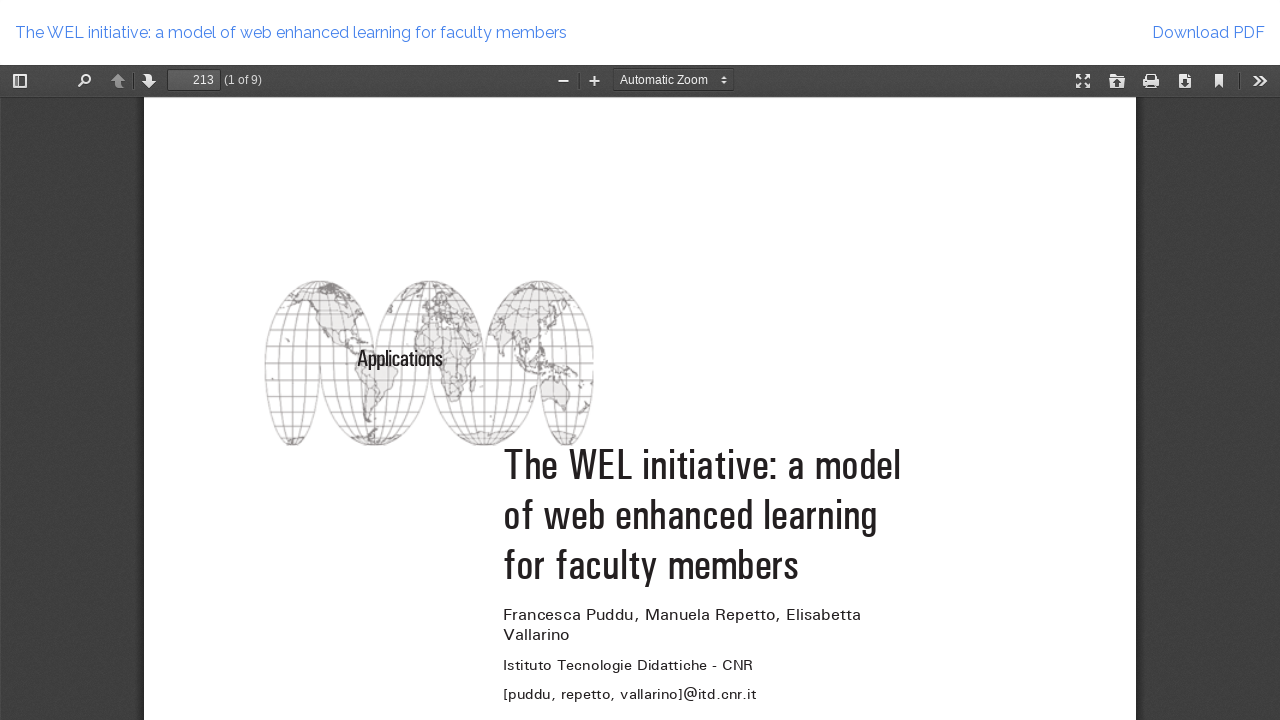

--- FILE ---
content_type: text/html; charset=utf-8
request_url: http://je-lks.org/ojs/index.php/Je-LKS_EN/article/view/291/70
body_size: 1456
content:
<!DOCTYPE html>
<html lang="en-US" xml:lang="en-US">
<head>
	<meta http-equiv="Content-Type" content="text/html; charset=utf-8" />
	<meta name="viewport" content="width=device-width, initial-scale=1.0">
	<title>View of The WEL initiative: a model of web enhanced learning for faculty members</title>

	
<meta name="generator" content="Open Journal Systems 3.1.2.1">
<link rel="icon" href="http://je-lks.org/ojs/public/journals/1/favicon_en_US.jpg">
<script async src="https://platform.twitter.com/widgets.js" charset="utf-8"></script>
	<link rel="stylesheet" href="http://je-lks.org/ojs/index.php/Je-LKS_EN/$$$call$$$/page/page/css?name=bootstrapTheme-readable" type="text/css" /><link rel="stylesheet" href="https://cdnjs.cloudflare.com/ajax/libs/slick-carousel/1.9.0/slick.min.css" type="text/css" /><link rel="stylesheet" href="https://cdnjs.cloudflare.com/ajax/libs/slick-carousel/1.9.0/slick-theme.min.css" type="text/css" /><link rel="stylesheet" href="https://fonts.googleapis.com/css?family=Lora" type="text/css" /><link rel="stylesheet" href="https://cdnjs.cloudflare.com/ajax/libs/font-awesome/4.7.0/css/font-awesome.css" type="text/css" /><link rel="stylesheet" href="http://je-lks.org/ojs/plugins/themes/academic_pro/styles/academic_pro.css" type="text/css" /><link rel="stylesheet" href="http://je-lks.org/ojs/plugins/themes/academic_pro/styles/mobile_responsive.css" type="text/css" /><link rel="stylesheet" href="http://je-lks.org/ojs/index.php/Je-LKS_EN/$$$call$$$/page/page/css?name=stylesheet" type="text/css" /><link rel="stylesheet" href="http://je-lks.org/ojs/plugins/themes/academic_pro/styles/header/dots.css" type="text/css" /><link rel="stylesheet" href="http://je-lks.org/ojs/plugins/generic/orcidProfile/css/orcidProfile.css" type="text/css" /><link rel="stylesheet" href="http://je-lks.org/ojs/public/journals/1/styleSheet.css" type="text/css" />
	<script src="//ajax.googleapis.com/ajax/libs/jquery/3.3.1/jquery.min.js" type="text/javascript"></script><script src="//ajax.googleapis.com/ajax/libs/jqueryui/1.12.0/jquery-ui.min.js" type="text/javascript"></script><script src="http://je-lks.org/ojs/lib/pkp/js/lib/jquery/plugins/jquery.tag-it.js" type="text/javascript"></script><script src="http://je-lks.org/ojs/plugins/themes/academic_pro/bootstrap/js/bootstrap.min.js" type="text/javascript"></script><script src="http://je-lks.org/ojs/plugins/themes/academic_pro/js/app.js" type="text/javascript"></script><script src="http://je-lks.org/ojs/plugins/themes/academic_pro/js/lib/readmore.min.js" type="text/javascript"></script><script src="https://cdnjs.cloudflare.com/ajax/libs/slick-carousel/1.9.0/slick.min.js" type="text/javascript"></script>
</head>
<body class="pkp_page_article pkp_op_view">

		<header class="header_view">

		<a href="http://je-lks.org/ojs/index.php/Je-LKS_EN/article/view/291" class="return">
			<span class="pkp_screen_reader">
									Return to Article Details
							</span>
		</a>

		<a href="http://je-lks.org/ojs/index.php/Je-LKS_EN/article/view/291" class="title">
			The WEL initiative: a model of web enhanced learning for faculty members
		</a>

		<a href="http://je-lks.org/ojs/index.php/Je-LKS_EN/article/download/291/70/" class="download" download>
			<span class="label">
				Download
			</span>
			<span class="pkp_screen_reader">
				Download PDF
			</span>
		</a>

	</header>

	<div id="pdfCanvasContainer" class="galley_view">
		<iframe src="http://je-lks.org/ojs/plugins/generic/pdfJsViewer/pdf.js/web/viewer.html?file=http%3A%2F%2Fje-lks.org%2Fojs%2Findex.php%2FJe-LKS_EN%2Farticle%2Fdownload%2F291%2F70%2F" width="100%" height="100%" style="min-height: 500px;" allowfullscreen webkitallowfullscreen></iframe>
	</div>
	
<script defer src="https://static.cloudflareinsights.com/beacon.min.js/vcd15cbe7772f49c399c6a5babf22c1241717689176015" integrity="sha512-ZpsOmlRQV6y907TI0dKBHq9Md29nnaEIPlkf84rnaERnq6zvWvPUqr2ft8M1aS28oN72PdrCzSjY4U6VaAw1EQ==" data-cf-beacon='{"version":"2024.11.0","token":"3ffe8b83464f4ac89d2ab0ea406a0a77","r":1,"server_timing":{"name":{"cfCacheStatus":true,"cfEdge":true,"cfExtPri":true,"cfL4":true,"cfOrigin":true,"cfSpeedBrain":true},"location_startswith":null}}' crossorigin="anonymous"></script>
</body>
</html>


--- FILE ---
content_type: text/css
request_url: http://je-lks.org/ojs/plugins/themes/academic_pro/styles/academic_pro.css
body_size: 5628
content:
@import url('https://fonts.googleapis.com/css?family=Merriweather&display=swap');

h1, h2, h3, h4, h5, h6, .h1, .h2, .h3, .h4, .h5, .h6 {
    font-family: 'Merriweather', serif;
}
h1, h2 { font-size: 1.4em}
.page, .no-padding { padding: 0px}
.no-padding-left { padding-left: 0px !important}
.no-padding-right { padding-right: 0px !important}
.fa { margin-right: 5px;}
.logo_small { float: left; padding: 15px 0;}
.logo_small img { width: 37px;}

.navbar-default, .header_view {
    border-bottom: none;
}

img {   
    /* height: auto; */
  }


 .background-white {
    background-color: #fff;
}

.box-shadow { 
    -webkit-box-shadow: 0 1px 15px 1px rgba(113,106,202,.08);
    -moz-box-shadow: 0 1px 15px 1px rgba(113,106,202,.08);
    box-shadow: 0 1px 15px 1px rgba(113,106,202,.08);
}

/* Border shadowed style */
.or-spacer {
    margin-top: 50px;
    width: 100%;
    position: relative;
}

.or-spacer .mask {
    overflow: hidden;
    height: 20px;
}


.or-spacer .mask::after {
    content: '';
    display: block;
    margin: -25px auto 0;
    width: 100%;
    height: 25px;
    border-radius: 125px / 12px;
    box-shadow: 0 0 8px #e8e6e6;
}

/* end Border shadowed style */


.pkp_structure_page { 
    background: #fafafa;
    font-size: 1.1em;
    text-align: justify;
    text-justify: inter-word;
}


.block_web_feed { text-align: center;}
.block_web_feed img { width: 40%}

/* Site header */
.site_header {    
    box-shadow: 0px -2px 5px -3px rgba(74, 72, 72, 0.75);
    border-top: 1px solid white;
}
.header_shadow {
    background: url(../images/headershadow.png) no-repeat scroll center -8px;
    content: "";
    height: 20px;
    left: 0;
    position: absolute;
    width: 100%;
    margin-top: 1px
}

.navbar, .header_view {
    box-shadow: 0px 6px 15px 0px rgba(0, 0, 0, 0.1);
    -webkit-box-shadow: -1px 6px 24px -4px rgba(0,0,0,0.09);
-moz-box-shadow: -1px 6px 24px -4px rgba(0,0,0,0.09);
box-shadow: -1px 6px 24px -4px rgba(0,0,0,0.09);
}

.about_journal { 
    padding: 20px;
    font-size: 1.03em;
}


.site-name .navbar-brand, .page-header {
    font-family: 'Merriweather', serif;
    color: rgb(119, 4, 4);
    text-shadow: 0px -1px 1px rgb(153, 205, 233);
    font-size: 19px;
}

.page-header h1 { 
    font-size: 1.3em;   
    padding: 0px 0px 8px;
    margin: 0px
}


.list-group-item, .pkp_block ul li {
    border: none;
}
.pkp_block .content li { 
    border-bottom: 1px solid rgb(240, 240, 240);
    margin-bottom: 5px;
}

.panel-default > .panel-heading, .pkp_block .title {
   
    border-color: #ddd;   
    border-top-right-radius: 5px;
    border-top-left-radius: 5px;    
}


/* Journal Index */
.journal-description h2 { font-size : 20px; margin-top: -10px;font-family: 'Lora', serif; text-shadow: -1px -1px 1px rgb(189, 189, 189);}
.journal_index { 
    /* background: url('../images/bg_transparent.png') repeat; */   
    /* background-image: linear-gradient(to bottom, rgba(255, 254, 254, 0.6) 0%,rgba(223, 222, 222, 0.6) 100%), url('../images/image_header.jpg'); */
      /* background: url('../images/nav-one.png') repeat; */

    /* background: url('../images/assets/header_red.jpg') top right no-repeat;
 */

   
    min-height: 140px;
    margin: -20px 0px 20px;
    padding: 20px 0px 20px;
    -webkit-box-shadow: inset 0px -4px 5px -3px rgba(166,166,166,0.29);
    -moz-box-shadow: inset 0px -4px 5px -3px rgba(166,166,166,0.29);
    box-shadow: inset 0px -4px 5px -3px rgba(166,166,166,0.29);
    border-bottom: 2px solid rgb(255, 255, 255);
  
}
.article-summary a.article_name {  font-size: 16px}
.article-summary a.article_name:hover{ text-decoration: none;}



.non_index_header {
    min-height: 140px;
    margin: -23px 0px 20px;
    padding: 20px 0px 20px;
    -webkit-box-shadow: inset 0px -4px 5px -3px rgba(166,166,166,0.29);
    -moz-box-shadow: inset 0px -4px 5px -3px rgba(166,166,166,0.29);
    box-shadow: inset 0px -4px 5px -3px rgba(166,166,166,0.29);
    border-bottom: 2px solid rgb(255, 255, 255);
    background: #ECE9E6;  /* fallback for old browsers */
background: -webkit-linear-gradient(to right, #FFFFFF, #ECE9E6);  /* Chrome 10-25, Safari 5.1-6 */
background: linear-gradient(to right, #FFFFFF, #ECE9E6); /* W3C, IE 10+/ Edge, Firefox 16+, Chrome 26+, Opera 12+, Safari 7+ */

}

div#main-content.page_index_journal div.col-md-4.thumbnail { border: none}


.journal_index .site_description {
    border: 1px solid rgb(231, 231, 231);
    background: white;
    border-radius: 10px;
    margin-left: 10px;
    
}

.journal_index .about_site { 
    font-size: 13px;
    padding: 20px 5px;
   
}



.journal_index h1 { 
    font-size: 18px;
    font-weight: bold;
    margin: 0px 0px 10px 0px;
    font-style: italic;
    color: rgb(74, 74, 75);
}


.journal_index .statement {
    margin-top: -5px
}

.journal_index .site_logo { padding-left: 0px}
.journal_index .site_logo img {
   
    padding: 4px;
    margin-bottom: 10px;    
    border: 1px solid rgb(231, 231, 231);
    background: white;
    border-radius: 10px;
    margin-bottom: 10px;
    width:auto;
   
}

.block_make_submission a {
    border: 1px solid  red;

}

.user_navigation { padding: 2px;
}

a.galley-link {
    font-size: 0.7em;
    padding: 4px 6px 4px 4px;
    background: linear-gradient(135deg, #feffff 0%,#ddf1f9 35%,#a0d8ef 100%);
    border-radius: 4px;
    border: 1px solid rgb(235, 236, 236);
    margin-right: 5px;
    text-decoration: none; 
    box-shadow: 10px 10px 5px -13px rgba(10, 100, 214, 0.75);
}

a.galley-link:hover {
    color: #493df5;
    border: 1px solid rgb(112, 202, 243);
    background: linear-gradient(45deg, #feffff 0%,#ddf1f9 35%,#a0d8ef 100%);
}

.galley_item_disabled {
    font-size: 0.7em;
    padding: 4px;
    background: #f8f8f85e;
    border-radius: 4px;
    border: 1px solid beige;
    margin-right: 5px;
}



#main_content {
    padding-top: 20px;
}


.main_content main {
    border-top: 1px solid #f1f1f1;
    border-left: 1px solid #f1f1f1;
    border-right: 1px solid white;
    border-bottom: 1px solid white;
    -webkit-box-shadow: 0 1px 15px 1px rgba(113,106,202,.08);
    -moz-box-shadow: 0 1px 15px 1px rgba(113,106,202,.08);
    box-shadow: 0 1px 15px 1px rgba(113,106,202,.08);
    background: white;
    padding: 30px;
    margin-top: -2px
}

.panel, .pkp_block {
    -webkit-box-shadow: 0 1px 15px 1px rgba(113,106,202,.08);
    -moz-box-shadow: 0 1px 15px 1px rgba(113,106,202,.08);
    box-shadow: 0 1px 15px 1px rgba(113,106,202,.08);
}


.page-header small { margin-top: 13px;}


  .page-header {
    padding: 0px !important;
    margin-top: 0px !important;
}


h1 small, h2 small, h3 small, h4 small, h5 small, h6 small, .h1 small, .h2 small, .h3 small, .h4 small, .h5 small, .h6 small, h1 .small, h2 .small, h3 .small, h4 .small, h5 .small, h6 .small, .h1 .small, .h2 .small, .h3 .small, .h4 .small, .h5 .small, .h6 .small { margin: 12px 0px 20px 0px; color: #444444}


#main-site > div > div > h2 { margin-top: 10px;}

.page-header h2 { 
    font-size: 24px; 
    padding-bottom: 0px;
    margin-top: 30px;
}


.media ul.nav-pills  { display: block; float: right; margin-top: 10px;}

.media .media-heading {
    font-size: 1.28em;
    font-family: 'Lora', serif;    
    /* border-bottom: 1px dotted rgb(207, 207, 209); */
    margin: 15px 0px 10px 0px;
}

.media-left img { 
    max-width: 200px;
}

.media .nav-pills li a { 
    border: 1px solid rgb(213, 213, 214);
    margin-right: 10px;
    padding: 8px 10px;
    border-radius: 4px;
    
background: rgba(255,255,255,1);
background: -moz-linear-gradient(top, rgba(255,255,255,1) 0%, rgba(246,246,246,0.99) 47%, rgba(237,237,237,0.97) 100%);
background: -webkit-gradient(left top, left bottom, color-stop(0%, rgba(255,255,255,1)), color-stop(47%, rgba(246,246,246,0.99)), color-stop(100%, rgba(237,237,237,0.97)));
background: -webkit-linear-gradient(top, rgba(255,255,255,1) 0%, rgba(246,246,246,0.99) 47%, rgba(237,237,237,0.97) 100%);
background: -o-linear-gradient(top, rgba(255,255,255,1) 0%, rgba(246,246,246,0.99) 47%, rgba(237,237,237,0.97) 100%);
background: -ms-linear-gradient(top, rgba(255,255,255,1) 0%, rgba(246,246,246,0.99) 47%, rgba(237,237,237,0.97) 100%);
background: linear-gradient(to bottom, rgba(255,255,255,1) 0%, rgba(246,246,246,0.99) 47%, rgba(237,237,237,0.97) 100%);
filter: progid:DXImageTransform.Microsoft.gradient( startColorstr='#ffffff', endColorstr='#ededed', GradientType=0 );

}


/* Article Summary On the Journal Index */
.article-summary { padding-bottom: 16px; }
.article-summary .article-abstract {  text-align: justify;    text-justify: inter-word;}
div.article-summary > div > h3 > a > p { margin: 5px 0px 15px 0px; }
div.article-summary > div > h3 > a > p > small { color: rgb(140, 140, 141);}
.article-summary .meta { margin-bottom: 4px}
.article-summary .author {    font-size: 1em;}
.article-summary .pages {  font-size: 1em;}
.article-summary .pages .page_number { font-family: 'Lora', serif;   color: #a7a7a7}
.article-summary .article_counter_read { display:inline-block;    width:20px; 
    height:10px;background: url('../images/bar_chart_icon.png') no-repeat top left; color: white; }

/* Article Summary */

/* current isssue */
.current_issue .page-header h2 {    font-size: 22px; }
.issue-toc .thumbnail { border: none;}

.current_issue .thumbnail { border: none;}

/* Journal Spesific View */
.article-details { margin-bottom: 40px;}
.article-header h1.article-title { text-align: left}
.article-details .cover-image img { width: 250px; margin: 0 auto; padding: 10px;}
.article-details .panel, .article-details .doi , .article-header .doi{ background: none; border: none; padding: 0px; font-size: 13px; margin-top: 5px;}
.article-details .article-references { margin-top: 40px;}
.pkp_page_article article h1.page-header { font-size: 1.8em}
.pkp_page_article .article-details h2 { font-size: 1.6em; font-weight: 400}
.pkp_page_article .article-more-details .panel { border-radius: 0px; box-shadow: none; -webkit-box-shadow: none; border: 1px solid #ebeaea; } 
.pkp_page_article .article-more-details .panel-default > .panel-heading  { background: none;  border-bottom: 1px solid #ebeaea; color: #1d1d1d; font-size: 1.2em;} 
.pkp_page_article .article-details .panel-default > .panel-heading  { background: none;  border-bottom: 1px solid #ebeaea; color: #1d1d1d; font-size: 1.2em;} 
.authors .author .orcid a {    vertical-align: top; margin-left: 5px}
.orcid_icon { vertical-align: middle;  width: 18px;height: 18px;}
.article-details .author-bios .biography  { margin: 5px 0px 0px 0px; border-top: 1px solid rgb(255, 239, 233); padding-bottom: 10px}
.article-details .author-bios .biography p { color: #928f8f}
.article-details .author-bios .biography .media-body { font-size: 12px;}
.article-details .author-bios .biography  h3 { font-size: 1.3em; color:#ce7c43; margin-bottom: 5px; line-height: 1.6}
.article-details .article_counter_read { display:inline-block;    width:20px; 
    height:10px;background: url('../images/bar_chart_icon.png') no-repeat top left; color: white; }
.article-header .doi_link, .article-details .doi_link {  background-size: 18px !important;   height: 30px !important; background: url('../images/DOI_logo.svg') no-repeat center left ;padding: 5px 0px 5px 30px}
h3 { font-size: 22px;}
.article-details .keywords { margin:40px 0px 100px 0px;}
.article-details .keywords .keyword_item { margin: 0px 6px 6px 0px; float: left; background: rgb(249, 245, 237); border: 1px solid rgb(238, 238, 238); border-radius: 4px; padding: 5px 8px; box-shadow: 10px 10px 5px -13px rgba(10, 100, 214, 0.75);}

/* article detail history */
.article-details .date-list { margin: 40px 0px 40px}
.article-details .date-list .detail { border-bottom: 1px solid #f5f5f5; padding: 10px 7px}
.article-details .date-list strong { color: rgb(212, 212, 212); font-size: 1.4em;font-family: 'Lora', serif;}
.article-details .date-list .date { margin-top: -5px}

/* Article detail author */
.article-details .author + .author,  .authors  .author + .author { margin-top: 0px}
.pkp_page_article div.row.non_index_header  .article-header .full_name { font-size: 1.1em;}
.pkp_page_article div.row.non_index_header  .article-header h1{ color: #ce730c; margin: 10px 0px 5px 0px; font-weight: 550; font-size: 1.6em; line-height: 30px;font-family: 'Lora', serif; text-shadow: 0px 1px 2px #DBD5D2}
 .panel.panel-default.author-bios > div.panel-body > div:nth-child(1) { margin-top: -10px; border: none}


.article-header .second_col .second_col_author { padding-left: 10px;}
.article-header .authors { padding-left: 5px; margin-top: 20px}
.article-header .subtitle { font-size: 1.1em; color: #7c7c7c; margin-top: -5px}
.header-section { color: rgb(99, 69, 246); margin-top: -18px; font-size: 1.6em; text-shadow: 1px 1px 2px #e1b8bf; }
.pkp_page_article div.row.non_index_header  .article-header .breadcrumb { 
    padding-left: 0px;
    background: none;
    font-size: 0.9em;
    color: grey;
}


.equal {
    display: flex;
    display: -webkit-flex;
    flex-wrap: wrap;
  }

.authors.equal .col { 
    width: 45%;
    margin: 10px 10px;
    border-bottom: 1px solid #f3eeec;   
    padding-bottom: 20px;    
}

.authors.equal .divider {     
    border-right: 1px solid;
    border-image: linear-gradient(45deg, rgb(253, 230, 195), rgb(238, 238, 238))  1;
    height: auto;
    margin-bottom: 20px
}



/* article detail references */
.article-references-content { padding-top: 15px}
.article-references .readmore_references { width: 100px !important; padding: 6px; float: right}
.article-references-content + [data-readmore-toggle], .article-references-content[data-readmore] {
    display: block;
    width: 100%;
    
}
.article-references-content[data-readmore] {
    transition: height 1600ms;
    overflow: hidden;
}
.article-references ol { margin: -10px 0px 0px -10px}
.article-references ol li { margin-bottom: 10px}


.pkp_page_article div.row.non_index_header  .article-header .breadcrumb a { color: rgb(197, 194, 194);}

.pkp_page_article div.row.non_index_header  .article-header .article-header-text { background: rgb(250, 251, 252); border: 1px solid white;}
.header-page-section { background : rgb(248, 242, 242); text-transform: capitalize; margin-top: 30px; color: rgb(118, 119, 119); padding: 0px 10px; font-size: 2em; border-left: 3px solid rgb(252, 180, 248);}

/* Footer */


/* indexed logo icon */
div#customblock-indexed_by, div#customblock-indexed-by, div#customblock-indexed_logo { display: none;}
div.list_of_index {
    /* margin: 20px auto -52px auto; */
    margin-bottom: 20px;
}
.indexed_by {
    border: 1px solid rgb(255, 255, 255);
    padding: 0px 30px;   
    width: 99%;
    -webkit-box-shadow: 0px 0px 5px 0px rgba(207,205,207,0.57);
-moz-box-shadow: 0px 0px 5px 0px rgba(207,205,207,0.57);
box-shadow: 0px 0px 5px 0px rgba(207,205,207,0.57);
    text-align: center;
    margin-top: 60px;
    background: white;
    vertical-align: middle;
}

.indexed_by .slick-track { padding: 20px 0px 10px 0px;}
.indexed_by img { max-height: 50px; max-width: 100px; margin-right: 40px;}


/* end indexed logo icon */

.footer-contact { padding: 20px 0; font-size: 12px}

.copyright-wrapper {
    background: #1a1a1a;
    border-top: 1px solid #2D2D2D;
    margin: 30px 0 0 0;
    padding: 14px 0 14px;
    position: relative;
    color: #555555;
    width: 100%;
    
}

.copyright-wrapper img { margin-bottom: 0}

.copy-right {
    font-size: 10px;
    line-height: 18px;
    text-align: center;
    color: #9e9e9e;
}

.copy-right a { color: #e0e0e0;}


.footer_border { 
    height: 7px; 
/* Permalink - use to edit and share this gradient: http://colorzilla.com/gradient-editor/#fceabb+0,fccd4d+50,f8b500+51,fbdf93+100;Orange+3D+%235 */
background: rgb(252,234,187); 
background: linear-gradient(to bottom, rgba(252,234,187,1) 0%,rgba(252,205,77,1) 50%,rgba(248,181,0,1) 51%,rgba(251,223,147,1) 100%); /* W3C, IE10+, FF16+, Chrome26+, Opera12+, Safari7+ */

}

footer[role="contentinfo"] {
    background: url('../images/footer_bg.png') repeat;
    color: #afafaf;
    padding: 25px 0px 0px 0px; 
    margin-top: -2px;    
    font-size: 0.9em;
    font-family: 'Merriweather', serif;    
 
}

footer .social_media_list a { margin-right: 10px}

footer .contact_detail {
    font-size: 1.1em;

}

footer .fa { margin-right: 5px; font-size: 1.1em; color: #858585}
footer img { margin-bottom: 20px; max-width: 450px;}



footer h4 { font-size: 16px; color: #eeeeee}


.contact_section .email_header { font-size: 1.7em;}
.contact_section .fa { font-size: 1.1em; margin-right: 20px; color : #b35900}
.contact_section .contact .fa { font-size: 1.4em; margin-bottom: 10px;}


/* side bar */
#sidebar { padding-right: 0px;}
#sidebar #customblock-make_submission .content, #sidebar #customblock-custom-link .content { text-align: center}
#customblock-editorial-team { padding: 5px 10px}
.editorial_team_block h1 { text-align: center !important}
.editorial_team_block div { padding: 0px;}
.editorial_team_block .col-md-4 { width: 30%}
.editorial_team_block img { width: 85px !important; height: 90px !important; padding: 5px; border: 1px solid #d6cfcf46;; float: left;  box-shadow: 10px 10px 5px -13px rgba(105, 98, 98, 0.75);}
.editorial_team_block .profile { min-height: 100px; }
.editorial_team_block .profile div { line-height: 1.5; text-align: left}
.editorial_team_block .profile .name {font-size: 14px; }
.editorial_team_block .profile .speciality {font-weight: bold;}
.pkp_structure_sidebar .block_custom h1 { font-size: 21px; text-align: left; margin: 10px 0px 20px 0px; color: #ff8040; text-shadow: 1px 1px #edf1ed; padding-bottom: 10px; border-bottom: 1px solid #ffdfb0}
.pkp_structure_sidebar .block_custom {text-align: left};
.block_custom .title { margin: -15px -16px 25px;}
.block_custom  > div > p > span.title { margin: -15px -16px 25px;}

#customblock-incoming-event { text-align: center}
#customblock-incoming-event img { width: 320px}

/* sidebar menu */
#customblock-sidebar_menu {text-align: left}
#customblock-sidebar_menu > div:nth-child(1) > p:nth-child(1) { margin-top: 5px}
#customblock-sidebar_menu p  { background: rgb(250, 250, 250); margin: 0px 0px 1px; border-bottom: 1px solid #f5f4f4; padding: 10px 0px 10px 30px; width: 100%}
 #customblock-sidebar_menu p:hover  { background: rgb(255, 255, 255)}
#customblock-sidebar_menu p a { font-size: 1.2em}
#customblock-sidebar_menu p a:hover { text-decoration: none; }
#customblock-sidebar_menu p a em.fa  { margin: 0px 15px 0px -10px; border-right: 1px solid rgb(231, 229, 229); width: 35px; font-size: 1.09em}

/* make submission */
#customblock-make_submission p { margin-bottom: 0px}
#customblock-make_submission img,
#customblock-custom-link img {
    transition: transform 0.8s;
}

#customblock-make_submission img:hover,
#customblock-custom-link img:hover {
    transform: scale(1.03);
}

#customblock-custom-link p {
    margin-bottom: 0px;
}



/* hover effect */

/* Underline From Center */
.side-menu_hover_effect {
    display: inline-block;
    vertical-align: middle;
    -webkit-transform: perspective(1px) translateZ(0);
    transform: perspective(1px) translateZ(0);
    box-shadow: 0 0 1px rgba(0, 0, 0, 0);
    position: relative;
    overflow: hidden;
  }
  .side-menu_hover_effect:before {
    content: "";
    position: absolute;
    z-index: -1;
    left: 0;
    right: 100%;
    bottom: 0;
    background: #2098D1;
    height: 1px;
    -webkit-transition-property: right;
    transition-property: right;
    -webkit-transition-duration: 2.3s;
    transition-duration: 2.3s;
    -webkit-transition-timing-function: ease-out;
    transition-timing-function: ease-out;
  }
  .side-menu_hover_effect:hover:before, .side-menu_hover_effect:focus:before, .side-menu_hover_effect:active:before {
    right: 0;    
  }

  /* Plugin */
  /* Page static */
  .page-static { font-size: 14px;}


  /* For demo */
  .statistic_menu_color { color: #261ac9;}


  .dimension_badge { padding: 20px 10px !important;}

  /* Search advanced page */
  .search-advanced select { min-width: 70px; margin-right: 10px;}
  .search_input { padding-top: 15px; }
  .navbar-brand {     float: left;
    padding: 20.5px 15px;
    font-size: 17px;
    line-height: 23px;
    height: 64px;}
    .navbar-nav>li>a {
        padding-top: 20.5px;
        padding-bottom: 20.5px;
    }
 .navbar-default, .header_view { border: none; border-radius: none;}


 /* fix others style */
 .panel, .pkp_block { background-color: white;}


/* Index page */
.page_index_site .description { font-size: 0.85em;}
.page_index_site li.media { height: 300px}
.page_index_site li.media .media-left img { height: 240px;  width: 170px;}
.page_index_site .media:first-child { margin-top: 2em;}
.page_index_site .media .nav-pills li a { font-size: 0.8em; padding: 4px 6px}
.page_index_site .media_body { padding-left: 40px;}
.page_index_site .media-body { margin: 0}
.header_indexSite .site_description { margin-bottom: 40px;}
.header_line {
    position: relative;   
    overflow: hidden;
    font-family: 'Merriweather', serif;
    color: rgb(184, 184, 184);    
    font-size: 23px;
    margin-bottom: 14px;
}
.header_line:after {
    content: "";
    position: absolute;
    width: 90%;
    top: 50%;
    margin-left: 2%;
    border-top: 1px solid rgb(240, 240, 240);
}